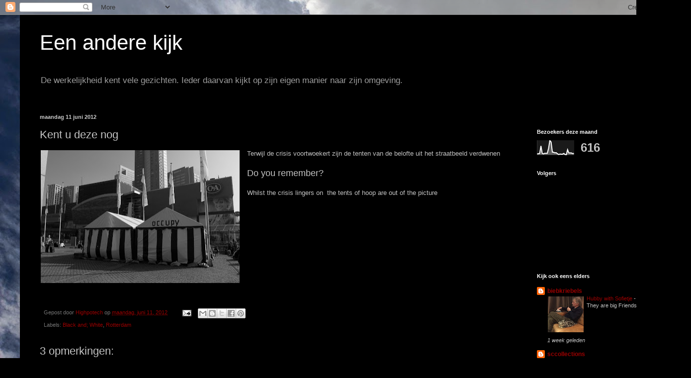

--- FILE ---
content_type: text/html; charset=UTF-8
request_url: https://highpotech.blogspot.com/b/stats?style=WHITE_TRANSPARENT&timeRange=LAST_MONTH&token=APq4FmAKlKVzMyyLpcRoNSjIuWmOSuEAzgi3EocpnZtCtHBgWdMD4ZA7JqvRAiJEG_qf5uzdYJ2ikfRhlLYO_SH6ewFfYtQC1A
body_size: -28
content:
{"total":616,"sparklineOptions":{"backgroundColor":{"fillOpacity":0.1,"fill":"#ffffff"},"series":[{"areaOpacity":0.3,"color":"#fff"}]},"sparklineData":[[0,7],[1,8],[2,10],[3,60],[4,10],[5,7],[6,11],[7,11],[8,11],[9,43],[10,96],[11,86],[12,19],[13,18],[14,14],[15,15],[16,8],[17,3],[18,6],[19,5],[20,5],[21,10],[22,3],[23,1],[24,35],[25,13],[26,13],[27,13],[28,9],[29,10]],"nextTickMs":3600000}